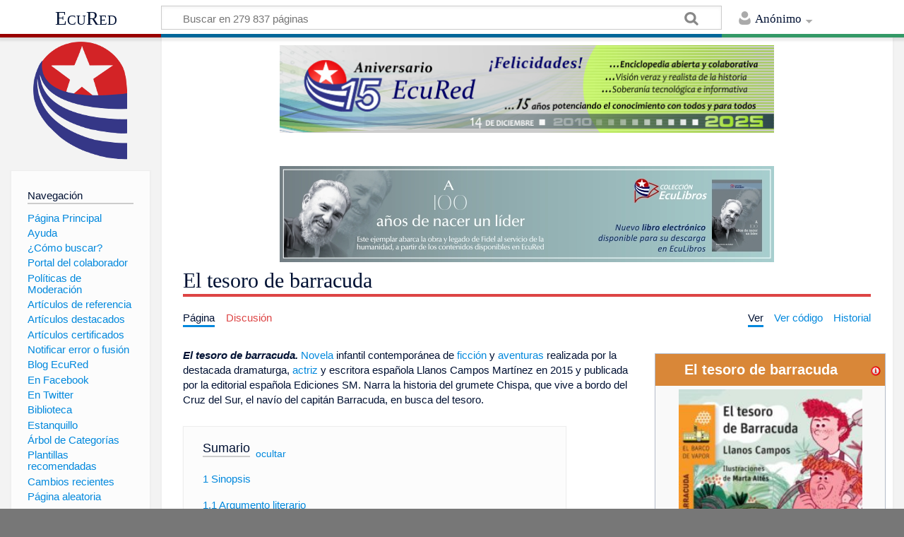

--- FILE ---
content_type: text/html; charset=UTF-8
request_url: https://www.ecured.cu/El_tesoro_de_barracuda
body_size: 9463
content:
<!DOCTYPE html>
<html class="client-nojs" lang="es" dir="ltr">
<head>
<meta charset="UTF-8"/>
<title>El tesoro de barracuda - EcuRed</title>
<script>document.documentElement.className = document.documentElement.className.replace( /(^|\s)client-nojs(\s|$)/, "$1client-js$2" );</script>
<script>(window.RLQ=window.RLQ||[]).push(function(){mw.config.set({"wgCanonicalNamespace":"","wgCanonicalSpecialPageName":false,"wgNamespaceNumber":0,"wgPageName":"El_tesoro_de_barracuda","wgTitle":"El tesoro de barracuda","wgCurRevisionId":4405012,"wgRevisionId":4405012,"wgArticleId":1192850,"wgIsArticle":true,"wgIsRedirect":false,"wgAction":"view","wgUserName":null,"wgUserGroups":["*"],"wgCategories":["Literatura de España","Novelas de ficción","Literatura infantil","Novelas de aventuras"],"wgBreakFrames":false,"wgPageContentLanguage":"es","wgPageContentModel":"wikitext","wgSeparatorTransformTable":[",\t."," \t,"],"wgDigitTransformTable":["",""],"wgDefaultDateFormat":"dmy","wgMonthNames":["","enero","febrero","marzo","abril","mayo","junio","julio","agosto","septiembre","octubre","noviembre","diciembre"],"wgMonthNamesShort":["","ene","feb","mar","abr","may","jun","jul","ago","sep","oct","nov","dic"],"wgRelevantPageName":"El_tesoro_de_barracuda","wgRelevantArticleId":1192850,"wgRequestId":"6914230b29b5adec0ff7069a","wgIsProbablyEditable":false,"wgRelevantPageIsProbablyEditable":false,"wgRestrictionEdit":[],"wgRestrictionMove":[],"wgCategoryTreePageCategoryOptions":"{\"mode\":0,\"hideprefix\":20,\"showcount\":true,\"namespaces\":false}","wgWikiEditorEnabledModules":[],"wgPopupsShouldSendModuleToUser":true,"wgPopupsConflictsWithNavPopupGadget":false,"wgVisualEditor":{"pageLanguageCode":"es","pageLanguageDir":"ltr","pageVariantFallbacks":"es","usePageImages":true,"usePageDescriptions":false},"wgMediaViewerOnClick":true,"wgMediaViewerEnabledByDefault":true,"wgVisualEditorToolbarScrollOffset":0,"wgVisualEditorUnsupportedEditParams":["undo","undoafter","veswitched"],"wgEditSubmitButtonLabelPublish":false});mw.loader.state({"site.styles":"ready","noscript":"ready","user.styles":"ready","user":"ready","user.options":"loading","user.tokens":"loading","ext.visualEditor.desktopArticleTarget.noscript":"ready","mediawiki.skinning.content.externallinks":"ready","skins.timeless":"ready","skins.timeless.misc":"ready","mediawiki.legacy.shared":"ready","mediawiki.legacy.commonPrint":"ready","mediawiki.sectionAnchor":"ready"});mw.loader.implement("user.options@00wq302",function($,jQuery,require,module){/*@nomin*/mw.user.options.set({"variant":"es"});
});mw.loader.implement("user.tokens@1pycvdg",function($,jQuery,require,module){/*@nomin*/mw.user.tokens.set({"editToken":"+\\","patrolToken":"+\\","watchToken":"+\\","csrfToken":"+\\"});
});mw.loader.load(["site","mediawiki.page.startup","mediawiki.user","mediawiki.hidpi","mediawiki.page.ready","mediawiki.toc","mediawiki.searchSuggest","ext.popups","ext.visualEditor.desktopArticleTarget.init","ext.visualEditor.targetLoader","mmv.head","mmv.bootstrap.autostart","skins.timeless.js","skins.timeless.mobile"]);});</script>
<link rel="stylesheet" href="/load.php?debug=false&amp;lang=es&amp;modules=ext.visualEditor.desktopArticleTarget.noscript%7Cmediawiki.legacy.commonPrint%2Cshared%7Cmediawiki.sectionAnchor%7Cmediawiki.skinning.content.externallinks%7Cskins.timeless%7Cskins.timeless.misc&amp;only=styles&amp;skin=timeless"/>
<script async="" src="/load.php?debug=false&amp;lang=es&amp;modules=startup&amp;only=scripts&amp;skin=timeless"></script>
<meta name="ResourceLoaderDynamicStyles" content=""/>
<link rel="stylesheet" href="/load.php?debug=false&amp;lang=es&amp;modules=site.styles&amp;only=styles&amp;skin=timeless"/>
<meta name="generator" content="MediaWiki 1.31.16"/>
<meta property="og:image" content="https://www.ecured.cu/images/7/7b/El-tesoro-de-barracuda.jpg"/>
<meta name="viewport" content="width=device-width, initial-scale=1.0, user-scalable=yes, minimum-scale=0.25, maximum-scale=5.0"/>
<link rel="shortcut icon" href="/favicon.ico"/>
<link rel="search" type="application/opensearchdescription+xml" href="/opensearch_desc.php" title="EcuRed (es)"/>
<link rel="EditURI" type="application/rsd+xml" href="https://www.ecured.cu/api.php?action=rsd"/>
<link rel="alternate" type="application/atom+xml" title="Suministro Atom de EcuRed" href="/index.php?title=Especial:CambiosRecientes&amp;feed=atom"/>
<!--[if lt IE 9]><script src="/load.php?debug=false&amp;lang=es&amp;modules=html5shiv&amp;only=scripts&amp;skin=Timeless&amp;sync=1"></script><![endif]-->
</head>
<body class="mediawiki ltr sitedir-ltr mw-hide-empty-elt ns-0 ns-subject page-El_tesoro_de_barracuda rootpage-El_tesoro_de_barracuda skin-timeless action-view"><div id="mw-wrapper"><div id="mw-header-container" class="ts-container"><div id="mw-header" class="ts-inner"><div id="user-tools"><div id="personal"><h2><span>Anónimo</span><div class="pokey"></div></h2><div id="personal-inner" class="dropdown"><div role="navigation" class="mw-portlet" id="p-personal" aria-labelledby="p-personal-label"><h3 id="p-personal-label" lang="es" dir="ltr">No has accedido</h3><div class="mw-portlet-body"><ul><li id="pt-login"><a href="/index.php?title=Especial:Entrar&amp;returnto=El+tesoro+de+barracuda" title="Te animamos a registrarte, para poder crear artículos y enriquecer los que existen [o]" accesskey="o"><span>Acceder</span></a></li></ul></div></div></div></div></div><div id="p-logo-text" class="mw-portlet" role="banner"><a id="p-banner" class="mw-wiki-title" href="/EcuRed:Enciclopedia_cubana">EcuRed</a></div><div class="mw-portlet" id="p-search"><h3 lang="es" dir="ltr"><label for="searchInput">Buscar</label></h3><form action="/index.php" id="searchform"><div id="simpleSearch"><div id="searchInput-container"><input type="search" name="search" placeholder="Buscar en 279 837 páginas" title="Buscar en EcuRed [f]" accesskey="f" id="searchInput"/></div><input type="hidden" value="Especial:Buscar" name="title"/><input type="submit" name="fulltext" value="Coincidencias" title="Buscar este texto en las páginas" id="mw-searchButton" class="searchButton mw-fallbackSearchButton"/><input type="submit" name="go" value="Exacta" title="Ir a la página con este nombre exacto si existe" id="searchButton" class="searchButton"/></div></form></div></div><div class="visualClear"></div></div><div id="mw-header-hack" class="color-bar"><div class="color-middle-container"><div class="color-middle"></div></div><div class="color-left"></div><div class="color-right"></div></div><div id="mw-header-nav-hack"><div class="color-bar"><div class="color-middle-container"><div class="color-middle"></div></div><div class="color-left"></div><div class="color-right"></div></div></div><div id="menus-cover"></div><div id="mw-content-container" class="ts-container"><div id="mw-content-block" class="ts-inner"><div id="mw-site-navigation"><div id="p-logo" class="mw-portlet" role="banner"><a class="mw-wiki-logo" href="/EcuRed:Enciclopedia_cubana" title="Visitar la página principal"></a></div><div id="site-navigation" class="sidebar-chunk"><h2><span>Navegación</span><div class="pokey"></div></h2><div class="sidebar-inner"><div role="navigation" class="mw-portlet" id="p-navigation" aria-labelledby="p-navigation-label"><h3 id="p-navigation-label" lang="es" dir="ltr">Navegación</h3><div class="mw-portlet-body"><ul><li id="n-P.C3.A1gina-Principal"><a href="/EcuRed:Enciclopedia_cubana"><span>Página Principal</span></a></li><li id="n-Ayuda"><a href="/EcuRed:Ayuda"><span>Ayuda</span></a></li><li id="n-.C2.BFC.C3.B3mo-buscar.3F"><a href="/EcuRed:Buscador"><span>¿Cómo buscar?</span></a></li><li id="n-Portal-del-colaborador"><a href="/EcuRed:Portal_del_colaborador"><span>Portal del colaborador</span></a></li><li id="n-Pol.C3.ADticas-de-Moderaci.C3.B3n"><a href="/EcuRed:Pol%C3%ADticas_de_Moderaci%C3%B3n"><span>Políticas de Moderación</span></a></li><li id="n-Art.C3.ADculos-de-referencia"><a href="/EcuRed:Art%C3%ADculos_de_referencia"><span>Artículos de referencia</span></a></li><li id="n-Art.C3.ADculos-destacados"><a href="/EcuRed:Art%C3%ADculos_destacados"><span>Artículos destacados</span></a></li><li id="n-Art.C3.ADculos-certificados"><a href="/EcuRed:Art%C3%ADculos_certificados"><span>Artículos certificados</span></a></li><li id="n-Notificar-error-o-fusi.C3.B3n"><a href="/EcuRed:Notificar_errores"><span>Notificar error o fusión</span></a></li><li id="n-Blog-EcuRed"><a href="http://ecured.cubava.cu" rel="nofollow" target="_blank"><span>Blog EcuRed</span></a></li><li id="n-En-Facebook"><a href="http://www.facebook.com/enciclopediaecured" rel="nofollow" target="_blank"><span>En Facebook</span></a></li><li id="n-En-Twitter"><a href="https://twitter.com/EcuRedOficial" rel="nofollow" target="_blank"><span>En Twitter</span></a></li><li id="n-Biblioteca"><a href="http://eduniv.mes.edu.cu" rel="nofollow" target="_blank"><span>Biblioteca</span></a></li><li id="n-Estanquillo"><a href="http://estanquillo.cubava.cu" rel="nofollow" target="_blank"><span>Estanquillo</span></a></li><li id="n-.C3.81rbol-de-Categor.C3.ADas"><a href="/EcuRed:%C3%81rbol_de_Categor%C3%ADas"><span>Árbol de Categorías</span></a></li><li id="n-Plantillas-recomendadas"><a href="/EcuRed:Plantillas_recomendadas"><span>Plantillas recomendadas</span></a></li><li id="n-recentchanges"><a href="/Especial:CambiosRecientes" title="Lista de cambios recientes en el wiki [r]" accesskey="r"><span>Cambios recientes</span></a></li><li id="n-randompage"><a href="/Especial:Aleatoria" title="Cargar una página al azar [x]" accesskey="x"><span>Página aleatoria</span></a></li></ul></div></div><div role="navigation" class="mw-portlet" id="p-Solicitudes" aria-labelledby="p-Solicitudes-label"><h3 id="p-Solicitudes-label" lang="es" dir="ltr">Solicitudes</h3><div class="mw-portlet-body"><ul><li id="n-Art.C3.ADculos-requeridos"><a href="/Especial:P%C3%A1ginasRequeridas"><span>Artículos requeridos</span></a></li><li id="n-Art.C3.ADculos-a-normalizar"><a href="/Categor%C3%ADa:Art%C3%ADculos_a_normalizar"><span>Artículos a normalizar</span></a></li><li id="n-Art.C3.ADculos-a-fusionar"><a href="/Categor%C3%ADa:Fusionar"><span>Artículos a fusionar</span></a></li><li id="n-Art.C3.ADculos-hu.C3.A9rfanos"><a href="/Especial:P%C3%A1ginasHu%C3%A9rfanas"><span>Artículos huérfanos</span></a></li></ul></div></div></div></div><div id="site-tools" class="sidebar-chunk"><h2><span>Herramientas wiki</span><div class="pokey"></div></h2><div class="sidebar-inner"><div role="navigation" class="mw-portlet" id="p-tb" aria-labelledby="p-tb-label"><h3 id="p-tb-label" lang="es" dir="ltr">Herramientas wiki</h3><div class="mw-portlet-body"><ul><li id="t-specialpages"><a href="/Especial:P%C3%A1ginasEspeciales" title="Lista de todas las páginas especiales [q]" accesskey="q"><span>Páginas especiales</span></a></li><li id="t-cite"><a href="/index.php?title=Especial:Citar&amp;page=El_tesoro_de_barracuda&amp;id=4405012" title="Información sobre cómo citar esta página"><span>Citar esta página</span></a></li></ul></div></div></div></div></div><div id="mw-related-navigation"><div id="page-tools" class="sidebar-chunk"><h2><span>Herramientas de página</span><div class="pokey"></div></h2><div class="sidebar-inner"><div role="navigation" class="mw-portlet emptyPortlet" id="p-cactions" aria-labelledby="p-cactions-label"><h3 id="p-cactions-label" lang="es" dir="ltr">Herramientas de página</h3><div class="mw-portlet-body"><ul></ul></div></div><div role="navigation" class="mw-portlet emptyPortlet" id="p-userpagetools" aria-labelledby="p-userpagetools-label"><h3 id="p-userpagetools-label" lang="es" dir="ltr">Herramientas de página de usuario</h3><div class="mw-portlet-body"><ul></ul></div></div><div role="navigation" class="mw-portlet" id="p-pagemisc" aria-labelledby="p-pagemisc-label"><h3 id="p-pagemisc-label" lang="es" dir="ltr">Más</h3><div class="mw-portlet-body"><ul><li id="t-whatlinkshere"><a href="/Especial:LoQueEnlazaAqu%C3%AD/El_tesoro_de_barracuda" title="Lista de todas las páginas del wiki que enlazan aquí [j]" accesskey="j"><span>Lo que enlaza aquí</span></a></li><li id="t-recentchangeslinked"><a href="/Especial:CambiosEnEnlazadas/El_tesoro_de_barracuda" rel="nofollow" title="Cambios recientes en las páginas que enlazan con esta [k]" accesskey="k"><span>Cambios relacionados</span></a></li><li id="t-print"><a href="/index.php?title=El_tesoro_de_barracuda&amp;printable=yes" rel="alternate" title="Versión imprimible de esta página [p]" accesskey="p"><span>Versión para imprimir</span></a></li><li id="t-permalink"><a href="/index.php?title=El_tesoro_de_barracuda&amp;oldid=4405012" title="Enlace permanente a esta versión de la página"><span>Enlace permanente</span></a></li><li id="t-info"><a href="/index.php?title=El_tesoro_de_barracuda&amp;action=info" title="Más información sobre esta página"><span>Información de la página</span></a></li><li id="t-pagelog"><a href="/Especial:Registro/El_tesoro_de_barracuda"><span>Registros de página</span></a></li></ul></div></div></div></div><div id="catlinks-sidebar" class="sidebar-chunk"><h2><span>Categorías</span><div class="pokey"></div></h2><div class="sidebar-inner"><div role="navigation" class="mw-portlet" id="p-catlist-normal" aria-labelledby="p-catlist-normal-label"><h3 id="p-catlist-normal-label" lang="es" dir="ltr">Categorías</h3><div class="mw-portlet-body"><ul><li><a href="/Categor%C3%ADa:Literatura_de_Espa%C3%B1a"><span>Literatura de España</span></a></li><li><a href="/Categor%C3%ADa:Literatura_infantil"><span>Literatura infantil</span></a></li><li><a href="/Categor%C3%ADa:Novelas_de_aventuras"><span>Novelas de aventuras</span></a></li><li><a href="/Categor%C3%ADa:Novelas_de_ficci%C3%B3n"><span>Novelas de ficción</span></a></li></ul></div></div></div></div></div><div id="mw-content"><div id="content" class="mw-body" role="main"><div id="siteNotice"><div id="mw-dismissablenotice-anonplace"></div><script>(function(){var node=document.getElementById("mw-dismissablenotice-anonplace");if(node){node.outerHTML="\u003Cdiv id=\"localNotice\" lang=\"es\" dir=\"ltr\"\u003E\u003Cdiv class=\"mw-parser-output\"\u003E\u003Ccenter\u003E\n\u003Cdiv class=\"center\"\u003E\u003Cdiv class=\"floatnone\"\u003E\u003Ca href=\"/EcuRed\" title=\"EcuRed\"\u003E\u003Cimg alt=\"15 años Ecured.png\" src=\"/images/6/6d/15_a%C3%B1os_Ecured.png\" width=\"700\" height=\"124\" data-file-width=\"697\" data-file-height=\"123\" /\u003E\u003C/a\u003E\u003C/div\u003E\u003C/div\u003E\n\u003Cp\u003E\u003Cbr /\u003E\n\u003C/p\u003E\n\u003Cdiv class=\"center\"\u003E\u003Cdiv class=\"floatnone\"\u003E\u003Ca href=\"http://download.jovenclub.cu/ecured/Eculibros/A%20100%20a%C3%B1os%20de%20nacer%20un%20l%C3%ADder.pdf\" title=\"Descargar A 100 años de nacer un líder en PDF\" target=\"_blank\" rel=\"nofollow noreferrer noopener\"\u003E\u003Cimg alt=\"Descargar A 100 años de nacer un líder en PDF\" src=\"/images/0/01/Banner_EcuLibro_A_100_a%C3%B1os_de_nacer_un_l%C3%ADder.jpg\" width=\"700\" height=\"136\" data-file-width=\"700\" data-file-height=\"136\" /\u003E\u003C/a\u003E\u003C/div\u003E\u003C/div\u003E\n\u003C/center\u003E\n\u003C/div\u003E\u003C/div\u003E";}}());</script></div><div class="mw-indicators mw-body-content">
</div>
<h1 id="firstHeading" class="firstHeading">El tesoro de barracuda</h1><div id="mw-page-header-links"><div role="navigation" class="mw-portlet" id="p-namespaces" aria-labelledby="p-namespaces-label"><h3 id="p-namespaces-label" lang="es" dir="ltr">Espacios de nombres</h3><div class="mw-portlet-body"><ul><li id="ca-nstab-main" class="selected"><a href="/El_tesoro_de_barracuda" title="Ver la página de contenido [c]" accesskey="c"><span>Página</span></a></li><li id="ca-talk" class="new"><a href="/index.php?title=Discusi%C3%B3n:El_tesoro_de_barracuda&amp;action=edit&amp;redlink=1" rel="discussion" title="Discusión acerca de la página de contenido (la página no existe) [t]" accesskey="t"><span>Discusión</span></a></li></ul></div></div><div role="navigation" class="mw-portlet" id="p-views" aria-labelledby="p-views-label"><h3 id="p-views-label" lang="es" dir="ltr">Acciones de página</h3><div class="mw-portlet-body"><ul><li id="ca-view" class="selected"><a href="/El_tesoro_de_barracuda" redundant="1"><span>Ver</span></a></li><li id="ca-viewsource"><a href="/index.php?title=El_tesoro_de_barracuda&amp;action=edit" title="Esta página está protegida.&#10;Puedes ver su código fuente [e]" accesskey="e"><span>Ver código</span></a></li><li id="ca-history"><a href="/index.php?title=El_tesoro_de_barracuda&amp;action=history" title="Versiones anteriores de esta página [h]" accesskey="h"><span>Historial</span></a></li><li id="ca-more" class="dropdown-toggle"><span>Más</span></li></ul></div></div></div><div class="visualClear"></div><div class="mw-body-content" id="bodyContent"><div id="contentSub"></div><div id="mw-content-text" lang="es" dir="ltr" class="mw-content-ltr"><div class="mw-parser-output"><table cellspacing="1" cellpadding="1" align="right" style="border: 1px solid rgb(255, 255, 255); width: 25%; min-width: 22em; max-width: 24.8em; text-align: left; background-color: rgb(255, 255, 255);">

<tbody><tr>
<td><table class="infobox_v2" style="width:22.7em; line-height: 1.4em; text-align:left; padding:.23em; font-size:95%"><tbody><tr><th class="cabecera" colspan="2" style="text-align:center; background-color:#d98738; color:#fff"><div style="float:left; width:92%">El tesoro de barracuda</div><div style="float:right; width:8%"><a href="/Plantilla:Ficha_Libro" title="Información sobre la plantilla"><img alt="Información sobre la plantilla" src="/images/thumb/f/f0/Info-icon-rojo.png/16px-Info-icon-rojo.png" width="16" height="16" srcset="/images/thumb/f/f0/Info-icon-rojo.png/24px-Info-icon-rojo.png 1.5x, /images/thumb/f/f0/Info-icon-rojo.png/32px-Info-icon-rojo.png 2x" data-file-width="1000" data-file-height="1000" /></a></div></th></tr><tr><td class="" colspan="2" style="text-align:center; padding:4pt; line-height:1.25em; font-size:8pt"><a href="/Archivo:El-tesoro-de-barracuda.jpg" class="image"><img alt="El-tesoro-de-barracuda.jpg" src="/images/7/7b/El-tesoro-de-barracuda.jpg" width="260" height="412" data-file-width="229" data-file-height="363" /></a><br /><span style=""><div style="padding-top:2pt">Una historia de piratas, libros, amistad... y, sobre todo, muchas aventuras</div></span></td></tr><tr class=""><td style="font-weight:bold; text-align:left; padding:0.2em 1.0em 0.2em 0.2em; background-color:transparent; line-height:1.2em; font-size:100%; font-weight: bold">Título&#160;original</td><td class="" style="padding:0.2em; line-height:1.3em; vertical-align:middle; font-size:90%">El tesoro de barracuda</td></tr><tr class=""><td style="font-weight:bold; text-align:left; padding:0.2em 1.0em 0.2em 0.2em; background-color:transparent; line-height:1.2em; font-size:100%; font-weight: bold">Autor(a)(es)(as)</td><td class="" style="padding:0.2em; line-height:1.3em; vertical-align:middle; font-size:90%"><a href="/index.php?title=Llanos_Campos_Mart%C3%ADnez&amp;action=edit&amp;redlink=1" class="new" title="Llanos Campos Martínez (la página no existe)">Llanos Campos Martínez</a></td></tr><tr class=""><td style="font-weight:bold; text-align:left; padding:0.2em 1.0em 0.2em 0.2em; background-color:transparent; line-height:1.2em; font-size:100%; font-weight: bold">Editorial:</td><td class="etiqueta" style="padding:0.2em; line-height:1.3em; vertical-align:middle; font-size:90%">Ediciones SM</td></tr><tr class=""><td style="font-weight:bold; text-align:left; padding:0.2em 1.0em 0.2em 0.2em; background-color:transparent; line-height:1.2em; font-size:100%; font-weight: bold">Género</td><td class="" style="padding:0.2em; line-height:1.3em; vertical-align:middle; font-size:90%"><a href="/Novela" title="Novela">Novela</a></td></tr><tr class=""><td style="font-weight:bold; text-align:left; padding:0.2em 1.0em 0.2em 0.2em; background-color:transparent; line-height:1.2em; font-size:100%; font-weight: bold">Edición</td><td class="" style="padding:0.2em; line-height:1.3em; vertical-align:middle; font-size:90%">1ra ed.</td></tr><tr class=""><td style="font-weight:bold; text-align:left; padding:0.2em 1.0em 0.2em 0.2em; background-color:transparent; line-height:1.2em; font-size:100%; font-weight: bold">Ilustraciones</td><td class="" style="padding:0.2em; line-height:1.3em; vertical-align:middle; font-size:90%">Marta Altés García</td></tr><tr class=""><td style="font-weight:bold; text-align:left; padding:0.2em 1.0em 0.2em 0.2em; background-color:transparent; line-height:1.2em; font-size:100%; font-weight: bold">Primera edición</td><td class="" style="padding:0.2em; line-height:1.3em; vertical-align:middle; font-size:90%">2015</td></tr><tr class=""><td style="font-weight:bold; text-align:left; padding:0.2em 1.0em 0.2em 0.2em; background-color:transparent; line-height:1.2em; font-size:100%; font-weight: bold">ISBN</td><td class="" style="padding:0.2em; line-height:1.3em; vertical-align:middle; font-size:90%">978-84-67-58388-5</td></tr><tr class=""><td style="font-weight:bold; text-align:left; padding:0.2em 1.0em 0.2em 0.2em; background-color:transparent; line-height:1.2em; font-size:100%; font-weight: bold">País</td><td class="" style="padding:0.2em; line-height:1.3em; vertical-align:middle; font-size:90%"><span class="flagicon"><img alt="Bandera de España" src="/images/thumb/1/19/Bandera_Espa%C3%B1a.jpg/20px-Bandera_Espa%C3%B1a.jpg" title="Bandera de España" width="20" height="13" class="thumbborder" srcset="/images/thumb/1/19/Bandera_Espa%C3%B1a.jpg/30px-Bandera_Espa%C3%B1a.jpg 1.5x, /images/thumb/1/19/Bandera_Espa%C3%B1a.jpg/40px-Bandera_Espa%C3%B1a.jpg 2x" data-file-width="400" data-file-height="267" />&#160;</span><a href="/Espa%C3%B1a" title="España">España</a></td></tr><tr class=""><td style="font-weight:bold; text-align:left; padding:0.2em 1.0em 0.2em 0.2em; background-color:transparent; line-height:1.2em; font-size:100%; font-weight: bold">Premios</td><td class="" style="padding:0.2em; line-height:1.3em; vertical-align:middle; font-size:90%">Premio El barco de vapor</td></tr><tr><td class="" colspan="2" style="text-align:center;"><div style="text-align:left"><div style="border-top:1px solid #ccd2d9; font-weight:bold">Notas</div><div style="font-size:90%; line-height:1.2em">Contiene 192 páginas y encuadernación de tapa blanda</div></div></td></tr></tbody></table>
</td></tr></tbody></table>
<p><i><b>El tesoro de barracuda.</b></i> <a href="/Novela" title="Novela">Novela</a> infantil contemporánea de <a href="/Ficci%C3%B3n" title="Ficción">ficción</a> y <a href="/Aventura" title="Aventura">aventuras</a> realizada por la destacada dramaturga, <a href="/Actriz" class="mw-redirect" title="Actriz">actriz</a> y escritora española Llanos Campos Martínez en 2015 y publicada por la editorial española Ediciones SM. Narra la historia del grumete Chispa, que vive a bordo del  Cruz del Sur, el navío del capitán Barracuda, en busca del tesoro.
</p>
<div id="toc" class="toc"><div class="toctitle" lang="es" dir="ltr"><h2>Sumario</h2></div>
<ul>
<li class="toclevel-1 tocsection-1"><a href="#Sinopsis"><span class="tocnumber">1</span> <span class="toctext">Sinopsis</span></a>
<ul>
<li class="toclevel-2 tocsection-2"><a href="#Argumento_literario"><span class="tocnumber">1.1</span> <span class="toctext">Argumento literario</span></a></li>
</ul>
</li>
<li class="toclevel-1 tocsection-3"><a href="#Datos_biogr.C3.A1ficos_de_la_autora"><span class="tocnumber">2</span> <span class="toctext">Datos biográficos de la autora</span></a></li>
<li class="toclevel-1 tocsection-4"><a href="#Fuente"><span class="tocnumber">3</span> <span class="toctext">Fuente</span></a></li>
</ul>
</div>

<h2><span class="mw-headline" id="Sinopsis">Sinopsis</span></h2>
<p>Chispas, un grumete de once años, cuenta en esta novela las aventuras que vive a bordo del Cruz del Sur, el navío del capitán Barracuda, en busca del tesoro del legendario Phineas Johnson Krane. 
</p>
<h3><span class="mw-headline" id="Argumento_literario">Argumento literario</span></h3>
<p>El pirata Krane había dejado enterrado un libro donde daba pistas sobre el paradero de sus riquezas. Por esta razón la tripulación del Cruz del Sur decide aprender a leer.
</p>
<h2><span id="Datos_biográficos_de_la_autora"></span><span class="mw-headline" id="Datos_biogr.C3.A1ficos_de_la_autora">Datos biográficos de la autora</span></h2>
<div class="thumb tright"><div class="thumbinner" style="width:212px;"><a href="/Archivo:LCMtnez.jpg" class="image"><img alt="" src="/images/6/65/LCMtnez.jpg" width="210" height="239" class="thumbimage" data-file-width="210" data-file-height="239" /></a>  <div class="thumbcaption"><div class="magnify"><a href="/Archivo:LCMtnez.jpg" class="internal" title="Aumentar"></a></div>Llanos Campos Martínez, autora del libro</div></div></div>
<p><b>Llanos Campos Martínez</b>. (<a href="/Albacete" title="Albacete">Albacete</a>, España, 1963). Comenzó a estudiar la carrera de <a href="/Psicolog%C3%ADa" title="Psicología">Psicología</a> en la <a href="/Universidad_de_Granada" class="mw-redirect" title="Universidad de Granada">Universidad de Granada</a> aunque finalmente optó por estudiar tres años del ciclo de interpretación en el Teatro Escuela Municipal de Albacete.  Comienza su andadura profesional por varias compañías teatrales, como el grupo alemán Johannes Vardar con espectáculos de calle o el Teatro Fénix, con el que gana el Certamen Nacional de Teatro Clásico y Contemporáneo de Grupos Jóvenes gracias a la obra <a href="/Homo_Sapiens" class="mw-redirect" title="Homo Sapiens">Homo Sapiens</a>. Inicia a crear sus primeros textos como monitora de teatro para niños y adultos junto a compañías como Teatro de Malta, Teatro Capitano, Armar Teatro o Diábolo Compañía de Partes con la que monta <a href="/Don_Quijote_de_la_Mancha" title="Don Quijote de la Mancha">Don Quijote de la Mancha</a>, un espectáculo con dos actores y 120 marionetas sobre la obra de Cervantes.  Finalmente monta su propia compañía: la Compañía Falsaria de Indias, en la que escribe sus propios textos teatrales tanto infantiles -El viaje increíble de Juanito, Los sueños de Valentina o SoloLeo- como para adultos -María Sangrienta, Por el ojo de la cerradura o Cientovolando-, así como adaptaciones de textos clásicos.  Además de ganar diversos premios y participar en ferias y festivales de teatro, la autora ha ejercido de dramaturga para otras compañías con textos como El Patio, que fue puesto en cartel por Lulo Producciones en la sala CULTIVARTE de Buenos Aires (Argentina), en una producción dirigida por Verónica Edye.
</p>
<h2><span class="mw-headline" id="Fuente">Fuente</span></h2>
<ul><li>Campos Martínez, Llanos. (2015). El tesoro de barracuda. España: Editorial SM. 192 p.</li>
<li>Artículo: Datos de la ficha técnica del libro. Información tomada del sitio: <a target="_blank" rel="nofollow noreferrer noopener" class="external text" href="https://www.casadellibro.com/libro-el-tesoro-de-barracuda/9788467583885/2621599/">www.casadellibro.com</a>. Consultado el 26 de octubre de 2023.</li>
<li>Artículo: Reseña literaria. Información tomada del sitio: <a target="_blank" rel="nofollow noreferrer noopener" class="external text" href="https://es.literaturasm.com/libro/tesoro-de-barracuda-0#gref/">es.literaturasm.com</a>. Consultado el 26 de octubre de 2023.</li></ul>

<!-- 
NewPP limit report
Cached time: 20260202120721
Cache expiry: 86400
Dynamic content: false
CPU time usage: 0.089 seconds
Real time usage: 0.100 seconds
Preprocessor visited node count: 2131/1000000
Preprocessor generated node count: 14710/1000000
Post‐expand include size: 23390/2097152 bytes
Template argument size: 7109/2097152 bytes
Highest expansion depth: 14/40
Expensive parser function count: 0/100
Unstrip recursion depth: 0/20
Unstrip post‐expand size: 0/5000000 bytes
-->
<!--
Transclusion expansion time report (%,ms,calls,template)
100.00%   65.900      1 -total
100.00%   65.900      1 Plantilla:Ficha_Libro
 95.80%   63.134      1 Plantilla:Ficha
 69.86%   46.035     79 Plantilla:Ficha/fila
 15.24%   10.042      1 Plantilla:Bandera2
  9.80%    6.455      1 Plantilla:Geodatos_España
  7.06%    4.655      1 Plantilla:Bandera_icono-país
-->
</div>
<!-- Saved in parser cache with key wiki1:pcache:idhash:1192850-0!canonical and timestamp 20260202120721 and revision id 4405012
 -->
</div><div class="printfooter">
Obtenido de «<a dir="ltr" href="https://www.ecured.cu/index.php?title=El_tesoro_de_barracuda&amp;oldid=4405012">https://www.ecured.cu/index.php?title=El_tesoro_de_barracuda&amp;oldid=4405012</a>»</div>
<div class="visualClear"></div></div></div></div><div id="content-bottom-stuff"><div id="catlinks" class="catlinks" data-mw="interface"><div id="mw-normal-catlinks" class="mw-normal-catlinks"><a href="/Especial:Categor%C3%ADas" title="Especial:Categorías">Categorías</a>: <ul><li><a href="/Categor%C3%ADa:Literatura_de_Espa%C3%B1a" title="Categoría:Literatura de España">Literatura de España</a></li><li><a href="/Categor%C3%ADa:Novelas_de_ficci%C3%B3n" title="Categoría:Novelas de ficción">Novelas de ficción</a></li><li><a href="/Categor%C3%ADa:Literatura_infantil" title="Categoría:Literatura infantil">Literatura infantil</a></li><li><a href="/Categor%C3%ADa:Novelas_de_aventuras" title="Categoría:Novelas de aventuras">Novelas de aventuras</a></li></ul></div></div></div><div class="visualClear"></div></div></div><div id="mw-footer-container" class="ts-container"><div id="mw-footer" class="ts-inner"><div id="footer-bottom" role="contentinfo" lang="es" dir="ltr"><div id="f-poweredbyico" class="footer-icons"><a href="//www.mediawiki.org/" target="_blank"><img src="/resources/assets/poweredby_mediawiki_88x31.png" alt="Powered by MediaWiki" srcset="/resources/assets/poweredby_mediawiki_132x47.png 1.5x, /resources/assets/poweredby_mediawiki_176x62.png 2x" width="88" height="31"/></a></div><ul id="f-list" class="footer-places"><li id="lastmod"> </li><li id="privacy"><a href="/EcuRed:Normativa_de_privacidad" title="EcuRed:Normativa de privacidad">Normativa de privacidad</a></li><li id="about"><a href="/EcuRed:Acerca_de" class="mw-redirect" title="EcuRed:Acerca de">EcuRed</a></li><li id="disclaimer"><a href="/EcuRed:Descargo_general" title="EcuRed:Descargo general">Exoneraciones</a></li></ul><div class="visualClear"></div></div></div></div></div><script>window.MediaWikiUser = {"name":"172.28.101.46","id":0,"isLoggedIn":false,"isAnon":true,"groups":[],"canSeeChat":false,"isInAiro15Group":false,"language":"es"};</script><script>window.Airo15Config = {"webhookUrl":"https://n8n.dynelink.com/webhook/23d32ae8-e8ff-4766-b7cf-ffd297cc9bca/chat","wgServer":"https://www.ecured.cu","wgScriptPath":"","extensionPath":"https://www.ecured.cu/extensions/Airo15Chat/","distPath":"https://www.ecured.cu/extensions/Airo15Chat/dist/","chatConfig":{"defaultLanguage":"es","enableStreaming":false,"showWelcomeScreen":false,"loadPreviousSession":true,"maxTextareaHeight":200,"defaultTextareaHeight":44}};</script><script>console.log('Airo15 Chat: Usuario no autorizado. Contacta al administrador para acceso.');</script>
<script>(window.RLQ=window.RLQ||[]).push(function(){mw.config.set({"wgPageParseReport":{"limitreport":{"cputime":"0.089","walltime":"0.100","ppvisitednodes":{"value":2131,"limit":1000000},"ppgeneratednodes":{"value":14710,"limit":1000000},"postexpandincludesize":{"value":23390,"limit":2097152},"templateargumentsize":{"value":7109,"limit":2097152},"expansiondepth":{"value":14,"limit":40},"expensivefunctioncount":{"value":0,"limit":100},"unstrip-depth":{"value":0,"limit":20},"unstrip-size":{"value":0,"limit":5000000},"timingprofile":["100.00%   65.900      1 -total","100.00%   65.900      1 Plantilla:Ficha_Libro"," 95.80%   63.134      1 Plantilla:Ficha"," 69.86%   46.035     79 Plantilla:Ficha/fila"," 15.24%   10.042      1 Plantilla:Bandera2","  9.80%    6.455      1 Plantilla:Geodatos_España","  7.06%    4.655      1 Plantilla:Bandera_icono-país"]},"cachereport":{"timestamp":"20260202120721","ttl":86400,"transientcontent":false}}});});</script><script>
  (function(i,s,o,g,r,a,m){i['GoogleAnalyticsObject']=r;i[r]=i[r]||function(){
  (i[r].q=i[r].q||[]).push(arguments)},i[r].l=1*new Date();a=s.createElement(o),
  m=s.getElementsByTagName(o)[0];a.async=1;a.src=g;m.parentNode.insertBefore(a,m)
  })(window,document,'script','//www.google-analytics.com/analytics.js','ga');

  ga('create', 'UA-27585372-1', 'auto');
  ga('send', 'pageview');

</script>
<script>(window.RLQ=window.RLQ||[]).push(function(){mw.config.set({"wgBackendResponseTime":58});});</script></body></html>

--- FILE ---
content_type: text/plain
request_url: https://www.google-analytics.com/j/collect?v=1&_v=j102&a=477086556&t=pageview&_s=1&dl=https%3A%2F%2Fwww.ecured.cu%2FEl_tesoro_de_barracuda&ul=en-us%40posix&dt=El%20tesoro%20de%20barracuda%20-%20EcuRed&sr=1280x720&vp=1280x720&_u=IEBAAEABAAAAACAAI~&jid=20978618&gjid=616280947&cid=2048574572.1770037251&tid=UA-27585372-1&_gid=1211236484.1770037251&_r=1&_slc=1&z=1596336425
body_size: -449
content:
2,cG-2QTZHZQ77K